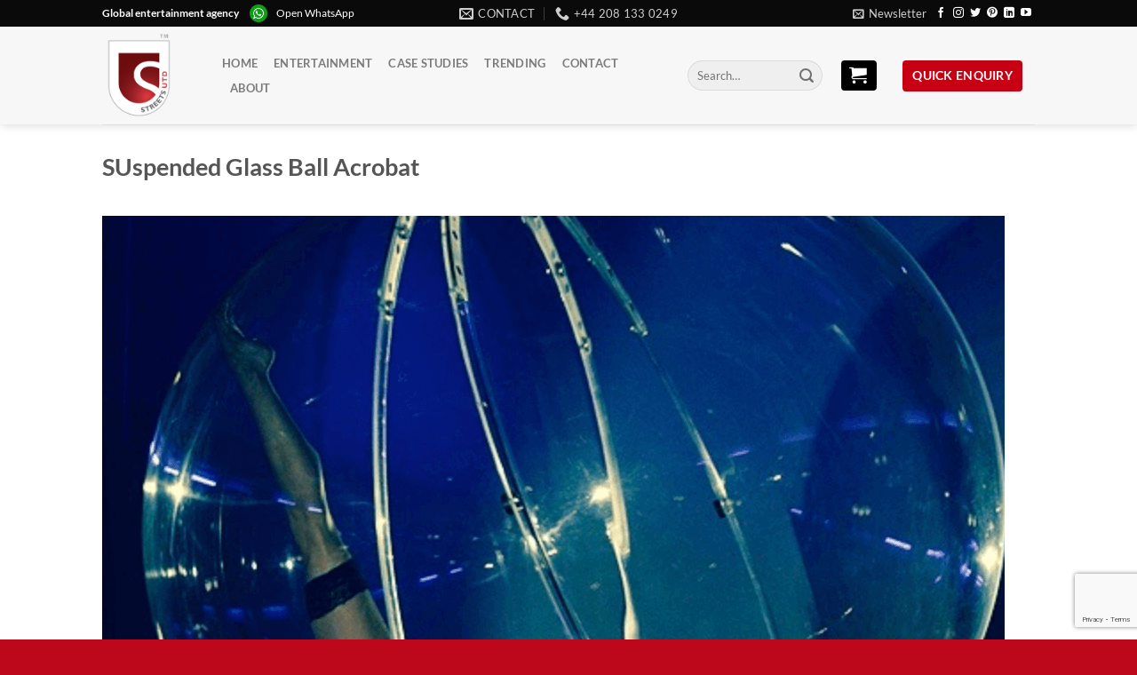

--- FILE ---
content_type: text/html; charset=utf-8
request_url: https://www.google.com/recaptcha/api2/anchor?ar=1&k=6LcB0bcUAAAAAKwkhof6DM_os-YANNdAHWC0OLYn&co=aHR0cHM6Ly9zdHJlZXRzLXVuaXRlZC5jb206NDQz&hl=en&v=PoyoqOPhxBO7pBk68S4YbpHZ&size=invisible&anchor-ms=20000&execute-ms=30000&cb=jha7a31rfsa9
body_size: 48826
content:
<!DOCTYPE HTML><html dir="ltr" lang="en"><head><meta http-equiv="Content-Type" content="text/html; charset=UTF-8">
<meta http-equiv="X-UA-Compatible" content="IE=edge">
<title>reCAPTCHA</title>
<style type="text/css">
/* cyrillic-ext */
@font-face {
  font-family: 'Roboto';
  font-style: normal;
  font-weight: 400;
  font-stretch: 100%;
  src: url(//fonts.gstatic.com/s/roboto/v48/KFO7CnqEu92Fr1ME7kSn66aGLdTylUAMa3GUBHMdazTgWw.woff2) format('woff2');
  unicode-range: U+0460-052F, U+1C80-1C8A, U+20B4, U+2DE0-2DFF, U+A640-A69F, U+FE2E-FE2F;
}
/* cyrillic */
@font-face {
  font-family: 'Roboto';
  font-style: normal;
  font-weight: 400;
  font-stretch: 100%;
  src: url(//fonts.gstatic.com/s/roboto/v48/KFO7CnqEu92Fr1ME7kSn66aGLdTylUAMa3iUBHMdazTgWw.woff2) format('woff2');
  unicode-range: U+0301, U+0400-045F, U+0490-0491, U+04B0-04B1, U+2116;
}
/* greek-ext */
@font-face {
  font-family: 'Roboto';
  font-style: normal;
  font-weight: 400;
  font-stretch: 100%;
  src: url(//fonts.gstatic.com/s/roboto/v48/KFO7CnqEu92Fr1ME7kSn66aGLdTylUAMa3CUBHMdazTgWw.woff2) format('woff2');
  unicode-range: U+1F00-1FFF;
}
/* greek */
@font-face {
  font-family: 'Roboto';
  font-style: normal;
  font-weight: 400;
  font-stretch: 100%;
  src: url(//fonts.gstatic.com/s/roboto/v48/KFO7CnqEu92Fr1ME7kSn66aGLdTylUAMa3-UBHMdazTgWw.woff2) format('woff2');
  unicode-range: U+0370-0377, U+037A-037F, U+0384-038A, U+038C, U+038E-03A1, U+03A3-03FF;
}
/* math */
@font-face {
  font-family: 'Roboto';
  font-style: normal;
  font-weight: 400;
  font-stretch: 100%;
  src: url(//fonts.gstatic.com/s/roboto/v48/KFO7CnqEu92Fr1ME7kSn66aGLdTylUAMawCUBHMdazTgWw.woff2) format('woff2');
  unicode-range: U+0302-0303, U+0305, U+0307-0308, U+0310, U+0312, U+0315, U+031A, U+0326-0327, U+032C, U+032F-0330, U+0332-0333, U+0338, U+033A, U+0346, U+034D, U+0391-03A1, U+03A3-03A9, U+03B1-03C9, U+03D1, U+03D5-03D6, U+03F0-03F1, U+03F4-03F5, U+2016-2017, U+2034-2038, U+203C, U+2040, U+2043, U+2047, U+2050, U+2057, U+205F, U+2070-2071, U+2074-208E, U+2090-209C, U+20D0-20DC, U+20E1, U+20E5-20EF, U+2100-2112, U+2114-2115, U+2117-2121, U+2123-214F, U+2190, U+2192, U+2194-21AE, U+21B0-21E5, U+21F1-21F2, U+21F4-2211, U+2213-2214, U+2216-22FF, U+2308-230B, U+2310, U+2319, U+231C-2321, U+2336-237A, U+237C, U+2395, U+239B-23B7, U+23D0, U+23DC-23E1, U+2474-2475, U+25AF, U+25B3, U+25B7, U+25BD, U+25C1, U+25CA, U+25CC, U+25FB, U+266D-266F, U+27C0-27FF, U+2900-2AFF, U+2B0E-2B11, U+2B30-2B4C, U+2BFE, U+3030, U+FF5B, U+FF5D, U+1D400-1D7FF, U+1EE00-1EEFF;
}
/* symbols */
@font-face {
  font-family: 'Roboto';
  font-style: normal;
  font-weight: 400;
  font-stretch: 100%;
  src: url(//fonts.gstatic.com/s/roboto/v48/KFO7CnqEu92Fr1ME7kSn66aGLdTylUAMaxKUBHMdazTgWw.woff2) format('woff2');
  unicode-range: U+0001-000C, U+000E-001F, U+007F-009F, U+20DD-20E0, U+20E2-20E4, U+2150-218F, U+2190, U+2192, U+2194-2199, U+21AF, U+21E6-21F0, U+21F3, U+2218-2219, U+2299, U+22C4-22C6, U+2300-243F, U+2440-244A, U+2460-24FF, U+25A0-27BF, U+2800-28FF, U+2921-2922, U+2981, U+29BF, U+29EB, U+2B00-2BFF, U+4DC0-4DFF, U+FFF9-FFFB, U+10140-1018E, U+10190-1019C, U+101A0, U+101D0-101FD, U+102E0-102FB, U+10E60-10E7E, U+1D2C0-1D2D3, U+1D2E0-1D37F, U+1F000-1F0FF, U+1F100-1F1AD, U+1F1E6-1F1FF, U+1F30D-1F30F, U+1F315, U+1F31C, U+1F31E, U+1F320-1F32C, U+1F336, U+1F378, U+1F37D, U+1F382, U+1F393-1F39F, U+1F3A7-1F3A8, U+1F3AC-1F3AF, U+1F3C2, U+1F3C4-1F3C6, U+1F3CA-1F3CE, U+1F3D4-1F3E0, U+1F3ED, U+1F3F1-1F3F3, U+1F3F5-1F3F7, U+1F408, U+1F415, U+1F41F, U+1F426, U+1F43F, U+1F441-1F442, U+1F444, U+1F446-1F449, U+1F44C-1F44E, U+1F453, U+1F46A, U+1F47D, U+1F4A3, U+1F4B0, U+1F4B3, U+1F4B9, U+1F4BB, U+1F4BF, U+1F4C8-1F4CB, U+1F4D6, U+1F4DA, U+1F4DF, U+1F4E3-1F4E6, U+1F4EA-1F4ED, U+1F4F7, U+1F4F9-1F4FB, U+1F4FD-1F4FE, U+1F503, U+1F507-1F50B, U+1F50D, U+1F512-1F513, U+1F53E-1F54A, U+1F54F-1F5FA, U+1F610, U+1F650-1F67F, U+1F687, U+1F68D, U+1F691, U+1F694, U+1F698, U+1F6AD, U+1F6B2, U+1F6B9-1F6BA, U+1F6BC, U+1F6C6-1F6CF, U+1F6D3-1F6D7, U+1F6E0-1F6EA, U+1F6F0-1F6F3, U+1F6F7-1F6FC, U+1F700-1F7FF, U+1F800-1F80B, U+1F810-1F847, U+1F850-1F859, U+1F860-1F887, U+1F890-1F8AD, U+1F8B0-1F8BB, U+1F8C0-1F8C1, U+1F900-1F90B, U+1F93B, U+1F946, U+1F984, U+1F996, U+1F9E9, U+1FA00-1FA6F, U+1FA70-1FA7C, U+1FA80-1FA89, U+1FA8F-1FAC6, U+1FACE-1FADC, U+1FADF-1FAE9, U+1FAF0-1FAF8, U+1FB00-1FBFF;
}
/* vietnamese */
@font-face {
  font-family: 'Roboto';
  font-style: normal;
  font-weight: 400;
  font-stretch: 100%;
  src: url(//fonts.gstatic.com/s/roboto/v48/KFO7CnqEu92Fr1ME7kSn66aGLdTylUAMa3OUBHMdazTgWw.woff2) format('woff2');
  unicode-range: U+0102-0103, U+0110-0111, U+0128-0129, U+0168-0169, U+01A0-01A1, U+01AF-01B0, U+0300-0301, U+0303-0304, U+0308-0309, U+0323, U+0329, U+1EA0-1EF9, U+20AB;
}
/* latin-ext */
@font-face {
  font-family: 'Roboto';
  font-style: normal;
  font-weight: 400;
  font-stretch: 100%;
  src: url(//fonts.gstatic.com/s/roboto/v48/KFO7CnqEu92Fr1ME7kSn66aGLdTylUAMa3KUBHMdazTgWw.woff2) format('woff2');
  unicode-range: U+0100-02BA, U+02BD-02C5, U+02C7-02CC, U+02CE-02D7, U+02DD-02FF, U+0304, U+0308, U+0329, U+1D00-1DBF, U+1E00-1E9F, U+1EF2-1EFF, U+2020, U+20A0-20AB, U+20AD-20C0, U+2113, U+2C60-2C7F, U+A720-A7FF;
}
/* latin */
@font-face {
  font-family: 'Roboto';
  font-style: normal;
  font-weight: 400;
  font-stretch: 100%;
  src: url(//fonts.gstatic.com/s/roboto/v48/KFO7CnqEu92Fr1ME7kSn66aGLdTylUAMa3yUBHMdazQ.woff2) format('woff2');
  unicode-range: U+0000-00FF, U+0131, U+0152-0153, U+02BB-02BC, U+02C6, U+02DA, U+02DC, U+0304, U+0308, U+0329, U+2000-206F, U+20AC, U+2122, U+2191, U+2193, U+2212, U+2215, U+FEFF, U+FFFD;
}
/* cyrillic-ext */
@font-face {
  font-family: 'Roboto';
  font-style: normal;
  font-weight: 500;
  font-stretch: 100%;
  src: url(//fonts.gstatic.com/s/roboto/v48/KFO7CnqEu92Fr1ME7kSn66aGLdTylUAMa3GUBHMdazTgWw.woff2) format('woff2');
  unicode-range: U+0460-052F, U+1C80-1C8A, U+20B4, U+2DE0-2DFF, U+A640-A69F, U+FE2E-FE2F;
}
/* cyrillic */
@font-face {
  font-family: 'Roboto';
  font-style: normal;
  font-weight: 500;
  font-stretch: 100%;
  src: url(//fonts.gstatic.com/s/roboto/v48/KFO7CnqEu92Fr1ME7kSn66aGLdTylUAMa3iUBHMdazTgWw.woff2) format('woff2');
  unicode-range: U+0301, U+0400-045F, U+0490-0491, U+04B0-04B1, U+2116;
}
/* greek-ext */
@font-face {
  font-family: 'Roboto';
  font-style: normal;
  font-weight: 500;
  font-stretch: 100%;
  src: url(//fonts.gstatic.com/s/roboto/v48/KFO7CnqEu92Fr1ME7kSn66aGLdTylUAMa3CUBHMdazTgWw.woff2) format('woff2');
  unicode-range: U+1F00-1FFF;
}
/* greek */
@font-face {
  font-family: 'Roboto';
  font-style: normal;
  font-weight: 500;
  font-stretch: 100%;
  src: url(//fonts.gstatic.com/s/roboto/v48/KFO7CnqEu92Fr1ME7kSn66aGLdTylUAMa3-UBHMdazTgWw.woff2) format('woff2');
  unicode-range: U+0370-0377, U+037A-037F, U+0384-038A, U+038C, U+038E-03A1, U+03A3-03FF;
}
/* math */
@font-face {
  font-family: 'Roboto';
  font-style: normal;
  font-weight: 500;
  font-stretch: 100%;
  src: url(//fonts.gstatic.com/s/roboto/v48/KFO7CnqEu92Fr1ME7kSn66aGLdTylUAMawCUBHMdazTgWw.woff2) format('woff2');
  unicode-range: U+0302-0303, U+0305, U+0307-0308, U+0310, U+0312, U+0315, U+031A, U+0326-0327, U+032C, U+032F-0330, U+0332-0333, U+0338, U+033A, U+0346, U+034D, U+0391-03A1, U+03A3-03A9, U+03B1-03C9, U+03D1, U+03D5-03D6, U+03F0-03F1, U+03F4-03F5, U+2016-2017, U+2034-2038, U+203C, U+2040, U+2043, U+2047, U+2050, U+2057, U+205F, U+2070-2071, U+2074-208E, U+2090-209C, U+20D0-20DC, U+20E1, U+20E5-20EF, U+2100-2112, U+2114-2115, U+2117-2121, U+2123-214F, U+2190, U+2192, U+2194-21AE, U+21B0-21E5, U+21F1-21F2, U+21F4-2211, U+2213-2214, U+2216-22FF, U+2308-230B, U+2310, U+2319, U+231C-2321, U+2336-237A, U+237C, U+2395, U+239B-23B7, U+23D0, U+23DC-23E1, U+2474-2475, U+25AF, U+25B3, U+25B7, U+25BD, U+25C1, U+25CA, U+25CC, U+25FB, U+266D-266F, U+27C0-27FF, U+2900-2AFF, U+2B0E-2B11, U+2B30-2B4C, U+2BFE, U+3030, U+FF5B, U+FF5D, U+1D400-1D7FF, U+1EE00-1EEFF;
}
/* symbols */
@font-face {
  font-family: 'Roboto';
  font-style: normal;
  font-weight: 500;
  font-stretch: 100%;
  src: url(//fonts.gstatic.com/s/roboto/v48/KFO7CnqEu92Fr1ME7kSn66aGLdTylUAMaxKUBHMdazTgWw.woff2) format('woff2');
  unicode-range: U+0001-000C, U+000E-001F, U+007F-009F, U+20DD-20E0, U+20E2-20E4, U+2150-218F, U+2190, U+2192, U+2194-2199, U+21AF, U+21E6-21F0, U+21F3, U+2218-2219, U+2299, U+22C4-22C6, U+2300-243F, U+2440-244A, U+2460-24FF, U+25A0-27BF, U+2800-28FF, U+2921-2922, U+2981, U+29BF, U+29EB, U+2B00-2BFF, U+4DC0-4DFF, U+FFF9-FFFB, U+10140-1018E, U+10190-1019C, U+101A0, U+101D0-101FD, U+102E0-102FB, U+10E60-10E7E, U+1D2C0-1D2D3, U+1D2E0-1D37F, U+1F000-1F0FF, U+1F100-1F1AD, U+1F1E6-1F1FF, U+1F30D-1F30F, U+1F315, U+1F31C, U+1F31E, U+1F320-1F32C, U+1F336, U+1F378, U+1F37D, U+1F382, U+1F393-1F39F, U+1F3A7-1F3A8, U+1F3AC-1F3AF, U+1F3C2, U+1F3C4-1F3C6, U+1F3CA-1F3CE, U+1F3D4-1F3E0, U+1F3ED, U+1F3F1-1F3F3, U+1F3F5-1F3F7, U+1F408, U+1F415, U+1F41F, U+1F426, U+1F43F, U+1F441-1F442, U+1F444, U+1F446-1F449, U+1F44C-1F44E, U+1F453, U+1F46A, U+1F47D, U+1F4A3, U+1F4B0, U+1F4B3, U+1F4B9, U+1F4BB, U+1F4BF, U+1F4C8-1F4CB, U+1F4D6, U+1F4DA, U+1F4DF, U+1F4E3-1F4E6, U+1F4EA-1F4ED, U+1F4F7, U+1F4F9-1F4FB, U+1F4FD-1F4FE, U+1F503, U+1F507-1F50B, U+1F50D, U+1F512-1F513, U+1F53E-1F54A, U+1F54F-1F5FA, U+1F610, U+1F650-1F67F, U+1F687, U+1F68D, U+1F691, U+1F694, U+1F698, U+1F6AD, U+1F6B2, U+1F6B9-1F6BA, U+1F6BC, U+1F6C6-1F6CF, U+1F6D3-1F6D7, U+1F6E0-1F6EA, U+1F6F0-1F6F3, U+1F6F7-1F6FC, U+1F700-1F7FF, U+1F800-1F80B, U+1F810-1F847, U+1F850-1F859, U+1F860-1F887, U+1F890-1F8AD, U+1F8B0-1F8BB, U+1F8C0-1F8C1, U+1F900-1F90B, U+1F93B, U+1F946, U+1F984, U+1F996, U+1F9E9, U+1FA00-1FA6F, U+1FA70-1FA7C, U+1FA80-1FA89, U+1FA8F-1FAC6, U+1FACE-1FADC, U+1FADF-1FAE9, U+1FAF0-1FAF8, U+1FB00-1FBFF;
}
/* vietnamese */
@font-face {
  font-family: 'Roboto';
  font-style: normal;
  font-weight: 500;
  font-stretch: 100%;
  src: url(//fonts.gstatic.com/s/roboto/v48/KFO7CnqEu92Fr1ME7kSn66aGLdTylUAMa3OUBHMdazTgWw.woff2) format('woff2');
  unicode-range: U+0102-0103, U+0110-0111, U+0128-0129, U+0168-0169, U+01A0-01A1, U+01AF-01B0, U+0300-0301, U+0303-0304, U+0308-0309, U+0323, U+0329, U+1EA0-1EF9, U+20AB;
}
/* latin-ext */
@font-face {
  font-family: 'Roboto';
  font-style: normal;
  font-weight: 500;
  font-stretch: 100%;
  src: url(//fonts.gstatic.com/s/roboto/v48/KFO7CnqEu92Fr1ME7kSn66aGLdTylUAMa3KUBHMdazTgWw.woff2) format('woff2');
  unicode-range: U+0100-02BA, U+02BD-02C5, U+02C7-02CC, U+02CE-02D7, U+02DD-02FF, U+0304, U+0308, U+0329, U+1D00-1DBF, U+1E00-1E9F, U+1EF2-1EFF, U+2020, U+20A0-20AB, U+20AD-20C0, U+2113, U+2C60-2C7F, U+A720-A7FF;
}
/* latin */
@font-face {
  font-family: 'Roboto';
  font-style: normal;
  font-weight: 500;
  font-stretch: 100%;
  src: url(//fonts.gstatic.com/s/roboto/v48/KFO7CnqEu92Fr1ME7kSn66aGLdTylUAMa3yUBHMdazQ.woff2) format('woff2');
  unicode-range: U+0000-00FF, U+0131, U+0152-0153, U+02BB-02BC, U+02C6, U+02DA, U+02DC, U+0304, U+0308, U+0329, U+2000-206F, U+20AC, U+2122, U+2191, U+2193, U+2212, U+2215, U+FEFF, U+FFFD;
}
/* cyrillic-ext */
@font-face {
  font-family: 'Roboto';
  font-style: normal;
  font-weight: 900;
  font-stretch: 100%;
  src: url(//fonts.gstatic.com/s/roboto/v48/KFO7CnqEu92Fr1ME7kSn66aGLdTylUAMa3GUBHMdazTgWw.woff2) format('woff2');
  unicode-range: U+0460-052F, U+1C80-1C8A, U+20B4, U+2DE0-2DFF, U+A640-A69F, U+FE2E-FE2F;
}
/* cyrillic */
@font-face {
  font-family: 'Roboto';
  font-style: normal;
  font-weight: 900;
  font-stretch: 100%;
  src: url(//fonts.gstatic.com/s/roboto/v48/KFO7CnqEu92Fr1ME7kSn66aGLdTylUAMa3iUBHMdazTgWw.woff2) format('woff2');
  unicode-range: U+0301, U+0400-045F, U+0490-0491, U+04B0-04B1, U+2116;
}
/* greek-ext */
@font-face {
  font-family: 'Roboto';
  font-style: normal;
  font-weight: 900;
  font-stretch: 100%;
  src: url(//fonts.gstatic.com/s/roboto/v48/KFO7CnqEu92Fr1ME7kSn66aGLdTylUAMa3CUBHMdazTgWw.woff2) format('woff2');
  unicode-range: U+1F00-1FFF;
}
/* greek */
@font-face {
  font-family: 'Roboto';
  font-style: normal;
  font-weight: 900;
  font-stretch: 100%;
  src: url(//fonts.gstatic.com/s/roboto/v48/KFO7CnqEu92Fr1ME7kSn66aGLdTylUAMa3-UBHMdazTgWw.woff2) format('woff2');
  unicode-range: U+0370-0377, U+037A-037F, U+0384-038A, U+038C, U+038E-03A1, U+03A3-03FF;
}
/* math */
@font-face {
  font-family: 'Roboto';
  font-style: normal;
  font-weight: 900;
  font-stretch: 100%;
  src: url(//fonts.gstatic.com/s/roboto/v48/KFO7CnqEu92Fr1ME7kSn66aGLdTylUAMawCUBHMdazTgWw.woff2) format('woff2');
  unicode-range: U+0302-0303, U+0305, U+0307-0308, U+0310, U+0312, U+0315, U+031A, U+0326-0327, U+032C, U+032F-0330, U+0332-0333, U+0338, U+033A, U+0346, U+034D, U+0391-03A1, U+03A3-03A9, U+03B1-03C9, U+03D1, U+03D5-03D6, U+03F0-03F1, U+03F4-03F5, U+2016-2017, U+2034-2038, U+203C, U+2040, U+2043, U+2047, U+2050, U+2057, U+205F, U+2070-2071, U+2074-208E, U+2090-209C, U+20D0-20DC, U+20E1, U+20E5-20EF, U+2100-2112, U+2114-2115, U+2117-2121, U+2123-214F, U+2190, U+2192, U+2194-21AE, U+21B0-21E5, U+21F1-21F2, U+21F4-2211, U+2213-2214, U+2216-22FF, U+2308-230B, U+2310, U+2319, U+231C-2321, U+2336-237A, U+237C, U+2395, U+239B-23B7, U+23D0, U+23DC-23E1, U+2474-2475, U+25AF, U+25B3, U+25B7, U+25BD, U+25C1, U+25CA, U+25CC, U+25FB, U+266D-266F, U+27C0-27FF, U+2900-2AFF, U+2B0E-2B11, U+2B30-2B4C, U+2BFE, U+3030, U+FF5B, U+FF5D, U+1D400-1D7FF, U+1EE00-1EEFF;
}
/* symbols */
@font-face {
  font-family: 'Roboto';
  font-style: normal;
  font-weight: 900;
  font-stretch: 100%;
  src: url(//fonts.gstatic.com/s/roboto/v48/KFO7CnqEu92Fr1ME7kSn66aGLdTylUAMaxKUBHMdazTgWw.woff2) format('woff2');
  unicode-range: U+0001-000C, U+000E-001F, U+007F-009F, U+20DD-20E0, U+20E2-20E4, U+2150-218F, U+2190, U+2192, U+2194-2199, U+21AF, U+21E6-21F0, U+21F3, U+2218-2219, U+2299, U+22C4-22C6, U+2300-243F, U+2440-244A, U+2460-24FF, U+25A0-27BF, U+2800-28FF, U+2921-2922, U+2981, U+29BF, U+29EB, U+2B00-2BFF, U+4DC0-4DFF, U+FFF9-FFFB, U+10140-1018E, U+10190-1019C, U+101A0, U+101D0-101FD, U+102E0-102FB, U+10E60-10E7E, U+1D2C0-1D2D3, U+1D2E0-1D37F, U+1F000-1F0FF, U+1F100-1F1AD, U+1F1E6-1F1FF, U+1F30D-1F30F, U+1F315, U+1F31C, U+1F31E, U+1F320-1F32C, U+1F336, U+1F378, U+1F37D, U+1F382, U+1F393-1F39F, U+1F3A7-1F3A8, U+1F3AC-1F3AF, U+1F3C2, U+1F3C4-1F3C6, U+1F3CA-1F3CE, U+1F3D4-1F3E0, U+1F3ED, U+1F3F1-1F3F3, U+1F3F5-1F3F7, U+1F408, U+1F415, U+1F41F, U+1F426, U+1F43F, U+1F441-1F442, U+1F444, U+1F446-1F449, U+1F44C-1F44E, U+1F453, U+1F46A, U+1F47D, U+1F4A3, U+1F4B0, U+1F4B3, U+1F4B9, U+1F4BB, U+1F4BF, U+1F4C8-1F4CB, U+1F4D6, U+1F4DA, U+1F4DF, U+1F4E3-1F4E6, U+1F4EA-1F4ED, U+1F4F7, U+1F4F9-1F4FB, U+1F4FD-1F4FE, U+1F503, U+1F507-1F50B, U+1F50D, U+1F512-1F513, U+1F53E-1F54A, U+1F54F-1F5FA, U+1F610, U+1F650-1F67F, U+1F687, U+1F68D, U+1F691, U+1F694, U+1F698, U+1F6AD, U+1F6B2, U+1F6B9-1F6BA, U+1F6BC, U+1F6C6-1F6CF, U+1F6D3-1F6D7, U+1F6E0-1F6EA, U+1F6F0-1F6F3, U+1F6F7-1F6FC, U+1F700-1F7FF, U+1F800-1F80B, U+1F810-1F847, U+1F850-1F859, U+1F860-1F887, U+1F890-1F8AD, U+1F8B0-1F8BB, U+1F8C0-1F8C1, U+1F900-1F90B, U+1F93B, U+1F946, U+1F984, U+1F996, U+1F9E9, U+1FA00-1FA6F, U+1FA70-1FA7C, U+1FA80-1FA89, U+1FA8F-1FAC6, U+1FACE-1FADC, U+1FADF-1FAE9, U+1FAF0-1FAF8, U+1FB00-1FBFF;
}
/* vietnamese */
@font-face {
  font-family: 'Roboto';
  font-style: normal;
  font-weight: 900;
  font-stretch: 100%;
  src: url(//fonts.gstatic.com/s/roboto/v48/KFO7CnqEu92Fr1ME7kSn66aGLdTylUAMa3OUBHMdazTgWw.woff2) format('woff2');
  unicode-range: U+0102-0103, U+0110-0111, U+0128-0129, U+0168-0169, U+01A0-01A1, U+01AF-01B0, U+0300-0301, U+0303-0304, U+0308-0309, U+0323, U+0329, U+1EA0-1EF9, U+20AB;
}
/* latin-ext */
@font-face {
  font-family: 'Roboto';
  font-style: normal;
  font-weight: 900;
  font-stretch: 100%;
  src: url(//fonts.gstatic.com/s/roboto/v48/KFO7CnqEu92Fr1ME7kSn66aGLdTylUAMa3KUBHMdazTgWw.woff2) format('woff2');
  unicode-range: U+0100-02BA, U+02BD-02C5, U+02C7-02CC, U+02CE-02D7, U+02DD-02FF, U+0304, U+0308, U+0329, U+1D00-1DBF, U+1E00-1E9F, U+1EF2-1EFF, U+2020, U+20A0-20AB, U+20AD-20C0, U+2113, U+2C60-2C7F, U+A720-A7FF;
}
/* latin */
@font-face {
  font-family: 'Roboto';
  font-style: normal;
  font-weight: 900;
  font-stretch: 100%;
  src: url(//fonts.gstatic.com/s/roboto/v48/KFO7CnqEu92Fr1ME7kSn66aGLdTylUAMa3yUBHMdazQ.woff2) format('woff2');
  unicode-range: U+0000-00FF, U+0131, U+0152-0153, U+02BB-02BC, U+02C6, U+02DA, U+02DC, U+0304, U+0308, U+0329, U+2000-206F, U+20AC, U+2122, U+2191, U+2193, U+2212, U+2215, U+FEFF, U+FFFD;
}

</style>
<link rel="stylesheet" type="text/css" href="https://www.gstatic.com/recaptcha/releases/PoyoqOPhxBO7pBk68S4YbpHZ/styles__ltr.css">
<script nonce="sH--jJZ8g3AQTVflaJmFCw" type="text/javascript">window['__recaptcha_api'] = 'https://www.google.com/recaptcha/api2/';</script>
<script type="text/javascript" src="https://www.gstatic.com/recaptcha/releases/PoyoqOPhxBO7pBk68S4YbpHZ/recaptcha__en.js" nonce="sH--jJZ8g3AQTVflaJmFCw">
      
    </script></head>
<body><div id="rc-anchor-alert" class="rc-anchor-alert"></div>
<input type="hidden" id="recaptcha-token" value="[base64]">
<script type="text/javascript" nonce="sH--jJZ8g3AQTVflaJmFCw">
      recaptcha.anchor.Main.init("[\x22ainput\x22,[\x22bgdata\x22,\x22\x22,\[base64]/[base64]/MjU1Ong/[base64]/[base64]/[base64]/[base64]/[base64]/[base64]/[base64]/[base64]/[base64]/[base64]/[base64]/[base64]/[base64]/[base64]/[base64]\\u003d\x22,\[base64]\\u003d\\u003d\x22,\x22ZmpJKMKgNMK4wosAOMOwPsOUIMONw4TDhUzCmHzDg8K4wqrClsKxwolibMOHwqTDjVclKCnCiykAw6U5woAMwpjCgnXCm8OHw43Dt1NLwqrCg8O3PS/CtsONw4xUwrjCgCt4w69TwowPw4RVw4/DjsOLesO2wqwLwolHFcKFEcOGWCTCh2bDjsOMcsK4fsKWwrtNw71ML8O7w7ctwq5Mw5wLOMKAw7/Ch8O8R1sjw5UOwqzDiMOOI8Obw4HCqcKQwpdJwpvDlMK2w6fDv8OsGCs0wrV/w6wQGB5gw7JcKsOtLMOVwopZwodawr3CjMKkwr8sDcKuwqHCvsK3L1rDvcKVXi9Aw61BPk/CtsOwFcOxwpLDu8K6w6rDpAw2w4vCh8KjwrYbw4DCoSbCi8OhwpTCnsKTwqIQBTXCsVRsesOTTsKueMKEBMOqTsOOw55eADTDqMKyfMOlTDVnMcKBw7gbw67Cm8KuwrcPw63DrcOrw4/DllN8dShURDhxHz7Dv8O5w4TCvcOQUDJUPgnCkMKWLlBNw65rRHxIw4InTT9pBMKZw6/[base64]/Dll9Fw6lnfhXDisKDDsO2w5nDmiVvaDV2SMKQZsK6CBHCrcOPJsKxw5RPfcKtwo5fR8KPwp4BV2PDvcO2w6bCh8O/w7QTeRtEwqTDrE46bVbCpy0swq9rwrDDr2RkwqMRJTlUw4oAworDlcKyw6fDnSBIwqo4GcK0w6s7FsKKwoTCu8KiQ8Kyw6Ahc2MKw6DDg8OTax7DpsKsw55Yw4HDpkIYwpZhccKtwqHCgcK7KcKjCi/[base64]/Cpj1lHmHCrcOqPMOzw4VcwqAAeMOswqHDqcK2WwPCuSdfw4nDrTnDu2EwwqRlw5LCi18TVxo2w6TDs1tBwqfDisK6w5I8wr0Fw4DCksKccCQCJhbDi014RsOXBsOsc1rCocO/XFpAw53DgMOfw4rCnGfDlcKhX0AcwrZRwoPCrGnDosOiw5PCrMK9wqbDrsK+wptyZcKnKGZvwqMxTnRcw4Akwr7CncOUw7NjAsKMbsOTM8KIDUfCg0nDjxMrw6LCqMOjUQxnd0zDuAUBCUDClsKrb0nDtgzDs0/ClEwew45EehnChMOpHsKow7zCmMKtw7fCqUkNBMKmXQ/Dr8Kbwq7Cti/CiwPCvsOKU8OxfcKrw4J3worCmjE9PVh3w5tVwqR0f2dbRXRSw6Axw5F0w73DlWQ4ByHCpcO3w45fw7o0w47CtcOpwp7DqsKcbcOhKD9Iw5F2wpoUw4Mlw6IBwqvDsRzCo1jDhMOWw7RNHnRSwp/[base64]/[base64]/DojvCsQDDtMOjwqsQwpBQw5XDmsODw5zDl0F0w69NJ8K1wpzCicKuwo3CiUlnScKBXsKsw6ISOifDq8OawoxVM8KiV8KtFmDDhMKpw4ptFlJpUSnCmgHDhcK3NDLDt1syw67CpDzDixnDlcOqFFzDrD3Cq8OmTRIvwqAnw4QtV8OIZ3llw4bCoF/CsMKcMhXCvHHCuB50wpzDo2zCocOXwqvCrRxBYsKGe8KCw5lSYMKzw5UNVcK8wqHCtC9uRhsRPknDjSptwqIOR3c0TDURw78JwpnDizFhA8OAQiXDowjCumTDhMKgRcKUw6JyezAowqs9Y38DUcOEbWUDwoLDiwVHwopBYsKlFx0CIcODw5/DjMOowq/DrMO4QMOtwr0Aa8Kaw5fDlcONwprDs1YnYTbDlmUawpnCvkPDpxw4wrAWHMOZwq/DnsKRw4HCo8OCK1fDpBoTw4/Dn8OBMcOFw5kdw5DDgWvDvg3DqHXCt3defsOcbAXDrxBDw7/[base64]/CpmPDmE/DsMOgW0/CocKRbT3DnmnDml99IcOPwrTCpl3DpxQdL0bDiEnDkcKMwpUVL2QrVMOvcMKIwqPCuMOkYyLDpxnDlcOOOsOew5TDsMKpZXbDtVvDhh1cwq7CqcOaNsObURdeWU7CvMKqOsO7J8K7AXHCtcK1KMKiXDLDtC/CtcOcHcK9wqBIwo3CkMOww6HDrQ0cEnTDsjc0wrPCssO8cMK4wpfDjjPCu8KawpfDqMKnJnTCkMOJPxpjw5YsJn/CvMOQwr7DlsOsKkFdwrwgwofDi1oNw5seKGzCsw5fw67Dm1fDkj/[base64]/[base64]/VcOLJcO9w6wFRcOswqMAH3EWwq4jHmLCl8Orw5pHVi3DmXVVFRXDpmwWL8Oaw53DpCITw73DtMK3w5wAMMKGw4PDl8OMHsKvwqTCghzCjAt8W8OPwoYPw5wAMsKjwopMacKuw57DhypyI2vDsgwTFHwyw7zDvE/CvsKXw6jDg1hrJMKpWwjCrmzDtAfCkiLDig/CksKAw4fDkBdhwocbPcOKwrjCoXfCnMOTfMOEwr7DoiQnN3rDjcODwpDDvGkIFnbDncKWX8Kcw6ptwqzDiMKGcX/CtWjDmifChcKtw6HDsFhPQcKXF8OuAcKdwr9UwpzDminDoMOrw7Y7BsKqa8KEbsKQecKBw6pFwr5rwr9tYsOxwqLDicKfw6ZQwrbDosONw6lLw44twrwpw5TDilNRw6Ufw6TDs8KzwpDCtCzCsEvCiibDpjfDtMOkwobDusKLwrkEDXI8D2J/TWjCoyzDvMO4w4/Dj8KeZ8KPw51pDxfCu2cOTwHDq1FgSMOVL8KBDivCjlzDigjCvi/DmETCgsOJGiVCw6PDssOZGU3Ck8KVdcOrwpt3wpDDtsOIw47CjsOIw5TCssOgPMKKC2LDrMKTEH0Lw4jCnCDCgMOnVcK+w7Vfw5PCicKXw7x/[base64]/Djw3DmXI1TMOTwq/CjjnDqAQQwq7DkcO8w6/CssKaHlvCnsKMwpkgw5rClMOaw5rDslnDqcKZwq3DvTnCicKuw5/Dm3nDmcKrThnCpMKYwq3DgGPDhk/DqVtww4t5OMOoXMOVwo7Clx/ChcOJw7ZVbsK4wrDCmcOKTjcXwoTCiWjDssKiw7tsw7U+YsKrPMKFXcOXQyhAwqpGCsKHwo/[base64]/CucKgTMO6SsOcwpjClcOgTjkIDUzDnsO9JMO0wq8tCsKGHWDDksOULcKkCDbDhEjCscOAw7LCtlPCl8OqLcOKw77Crx4hExnCmwUEwrXDuMKrS8OOUcKXNMK8w4bDimTChcOww73CqMO3FWN5w4HCr8OnwofCvhgmZcOUw4/[base64]/DjcOKwpIBwqnDumDCjTxsbBdiET0zOMOWUFfDnDrCrMOswqfDgcOxw4MTw63DtCpQwqJQwprDtMKYZj86A8KJdcOdTMOwwrDDl8OYwrvCjH7DjChGGsOwF8KjasKCNcObw4TDhH8wwp3Cj2xJw5Ayw6Emw4/[base64]/DqMOKRXUyw4rDkT/[base64]/Bj/DgMOgw4zChQF1acOZwoYFw57DhsKDw5TDisKPJsK4wr1FFMOkYMObM8OtDikwwoHChsO6bcK/V0QcHMOqCizDqMOiw5ECaTnDj3LCpzXCtsK/w6bDtwnCjA3CrMOKwoU4w7FawpskwrHCv8KlwozCuD9Awq5dfWjDmMKqwoBwRH0EWFRnTkTDi8KKSiYZBAF+OMORKsOZIMK0b0/[base64]/Dh8OCWcKaLMKXw4MLAEjCtSsZUR1IwoDCuwU3AMKkwpHDmTzDhcKEwrcwK17Ck3HCnMKkwqJsUwdwwq84En/[base64]/DhcOkw4rDgTXChcKUAgXDhCHDohBsacOVw4IFw7Uiw4Y2woRYwpshZ2ZwK3R2WMKhw4nDu8K1RnTCsFbCisOjw79xwr/Ci8K2dRHCpSFefcOGO8OwCC3DtCYGFsOWBxPCnUfDhVIvw4ZGT1HDoQFNw5oRTgPDmGvDg8KQYQjDkFXDpmLDqcKfLwM0LjdmwqJww5MQwqlsQzVxw5/CpMKMw7vDvR4bwr0/wozCgcOhw6okw4XDjsOQcSQ9wrN/URtFwoLCoXJ0UsO/wofCoU1JdUHCt0how5/[base64]/CicK3w4/DhHHCnHDDvsOYw4TChUTCkW3CscOuw6A5w6V7wo9CTTULw5/[base64]/DncO5w5QTAnlpNTzCisKJMMK0QMO2w5VrKXtfwoIZwqjDjW4Ew5HDgMOkAcO9CcOVEMKESWXChExOZ2jDhMKAw61oWMOLw7/Dr8KZRC3CjQLDgcO/UsK6wqgmwozDscOOwoDDmsKacMOew7PCuWQZUsOxwqTCnMOJOnzDk1B7EsOKO3VHw47DicKTeF/DqlY8X8O/wpNwbGddVwfDi8KKw4NwaMOYBCLCnSHDpcKTw61fwq4Ywp/DrXLDg1Yrwp/ChMKpwqhjFsKLF8ONJCnCtMK5JlcLwpdSOkgXHE7DlMO/wo8PUn5iJ8K0wpPChm3DlMKjw5Mmw5FdwqrDlsKXMUczQsOUJxLCphzDksOMw7N5OmDCqsKgSHLCuMOxw50fw6dVwqlYQFXDisOVcMK9VMK4O1Idwq7DsnQlLgnCtQ16JMKOLQhTwoPCksOsBmXDgMKPMsKWw4bCtcOeGsO8wqk2wq7DtcK/[base64]/wpfDr2ocWcKyOcKsHMOYwrfCpWQvTsK5w73CssOROm1Yw57Du8O+wqdbSsOxw6LDrR40bibDrQbDqsKawowdw7jCj8K6w7bDm0XDtF3CmVPDk8KYwpQRw4FmccK9wpdubQsIdsK7BmlUJ8Kowr9Dw4/CphHDs1fDl1XDr8KVwpXChEbDjMO7wr3DknrCssOAw7DCqHtnwpUqw7klw6QkeVAlSsKMw4sLwpLDjcKkwpfDlMK2WRjCpsKZRSkZccK2T8OafMKmw7tYDMKUwr8MEFvDm8K2wrDCv01PwovDsAzDmQHChRhHIERBwofCmnTCvsKvc8Oiw4UDAcKoHcKDwp/CkmlHTy4bWsK7w68vwrh5wqx3w7jDnxHCkcKxw7dow7LCqFkOw70GacOUG1fCvsKXw5PDsVDDg8K9wo3DpBpjwqM6w409wrsow54HFsKDMlfDlhvCl8OSECLCh8KjwpTDuMOFGgFJw77DuBhLGHPDl3nDgGclwphiwq3Dl8OqJShAwpw4a8KGAkrDpnhaVMKNwq/DknXCmMK6wogcAwnCqwFaG2nCt1s+w4DCuXZ0w5PCqcKaQm/CkMOPw7rDrmBIL3ofw6VmMmnCvV4owobDvcO5wozDgjbCksOJd2bCpQ3CgnlvSVoQw69VHMO/LcK0w7HDtzfDm1XDv1dWXlg2w6YCD8Kzw7phw6c+a2tvDcOUdWTCtcOtXX0Aw5bDlUPClRDCnz7DkxlgeE1ew5lGw7zCm07CtE7DmsK7wps7w47CukAXBwhPwo/CpSAlDCA0JzjClcOcw7Yfwq9kw5wsPMONDMKjw5srwqYcb1zDs8Odw55Lw6DCmhkpwoUnNMKVw5vDk8KSOMKkN1vDucKpw7vDmR9LWEAIwpYQN8KTEMKaWxTCgMONw6/DkMO6BsO7cUAmGRd3wrLCtwUww6bDvkPCvlI5w4XCv8Ozw7DDvBnDpMKzJxYjO8Klw6jDgnRPwo/[base64]/[base64]/[base64]/CvSAjSAt4w7jDi0RYw7jDnsK/aMKuTsO9wrLDtsO7NG/DncOmAmUvw7LCs8OwEMKmInHDvsKOZjDCvcK5wrlnw4BGw7XDj8KrcCByDMOIPEPCtks7HsK5Ok7Cr8OYwoR5PW3CrXbCt2TChxHDq3QMw6FCw5fCi1vCvyRtQ8OyX30Mw43CqsKIMHLChBDCvMOPw6Ihw74fw5IqGgvDiibCksOYw5wgwpg9Nkgmw4s/[base64]/CvcOOw47CqsOrQcKGGh4iwqIhw5IxfcKtw7diIQFGw5hxRls6HsOJw6/CscODM8O6wpLDqizDvATCvCzComJKWsKqw7E1woY/w4UCwqJiw7nCpCTDgndZBikSZw3DnMOOYcOMRV7CpMOzw7FsOAw8CMO/wrU4D2ZuwrYkIsKNw5g8WQvCpELDrsK6w4xCFsK1MsO3wozCisK7wqMkScK4VcOpQ8K0w5IyZ8O+RywbEMKLEhPDqMOnw7FtGMOkOnvDrMKFwpvCqcKrwpRoOGwpCAolwpvCs1UVw58zQSbDmwvDhcOWMsO/w7LDlVpAJmXCuXvDlmPDhcOMG8Ouw73CuzXCu3/Co8OnUnRnc8O9PcOkbFk0VhVrwpLDu0wfw7/CkMKowpkgw5DCnsKNw5M3GUoSL8OTw6DDoRVsPcO/WG85DhkWw7wnDsKpwoTDlzBDO0VCS8OOwqkVwpo2wp3CmcO1w5xaSMOHTMO4GSPDi8Osw593d8KOdR5NesKACnTCsAwpw4s8J8OvM8O0wr9+RA1Of8KuNVPDoBdQACjCqVrDriNHU8K+w5nCicKuKxEww5QRwoNkw5dFeDwfwoAwwq7Cmn/[base64]/PhpnDGlpwq7Ck8OPw7xnw4Riw6NtwpFxPVQjfXvCkMKpw6U/[base64]/I3DCgcOew5zCm0XCvsOsdQLDgCjCvMKwN8KRPmPCgcOnAcKOwrhSEV5gP8Kswrhyw7XChDNqwrjCgMK/[base64]/DtyAIfMOEw4vDssK4UcOuwoHDm8Kqw4fCryJWwpFYwqtuw7JXwq3CojVLw5N1WgTDm8OBNxPDrGzDhsO4AsOkw7Bbw6Q4OMOhwoHDncOoJFvCtgpqJyLCiDZkwrwww6LChGs9Jl/CjVobCsKtQCZ+w7FpPAggwrHDoMKkJmFCwqcJwp9uw4d1CcOlX8KEw4HCnsKKw67CjMOuw75Jw57DugNWwqzDvyPCpMKPCBXCjFvDj8OLK8OcKi8fw5ERw4tNAlDCjB1Gw5gTw79/NF4gS8OOWcOgccKbIMOdw6Naw5fCi8K7Dn/[base64]/IQslw4gIOTd4w4wxw4IQDsKJE1UgdX5hBzQpwp3Ck23DiD3Cn8OdwqB7wqUmw6nDj8KJw516d8OOwprDrsOUKwzCu0XCpcKYwoU0wpMuw5sQCX7DtW1Uw7oLRxjCrcOSRsO6Qn/CgmAtHsOfwpMiQ00pMcOkwpnCsgsww5nDkcKnw5/DoMONQBwHa8OPwpLDo8KEAzjChcOuwrLCvx/CpsOxwrfCu8Kswq9pLzDCo8KrUMO4TA/Ck8KiwprCgikUwrHDsX4bwrbCsz44wr3CvsKIwoQrw5gXwpLClMKmXMK8w4DDhyFBwowRwp90wp/[base64]/[base64]/[base64]/Cn8OVwoJ6B0DCggLCvQoiw6vDrzkAwpHDnU9Hwq/Ci0VKwpXCmgcLw7ECw7cqw7odwox/[base64]/CqjTDucOzw55zAMOeB8O5MMOvw78xI8Kow6/DqcOcdMKEw6HCsMKgClrDqMKDw7YZN27CoRTDjx0DHcOWBVMiwoDCgz/CocKmEjbCvVNTwpJIwo3DosOVwrrCscK3aDnCiV/CvcKIw6fCnMOwP8O4w6UVwonCk8KgKhN7ajs2K8K0wrTCoUHDnEPCsxkTwpguwo7Cg8O8T8K7Kg/DvnM2ZsO7wqjCl0MyZnUnwq3Cuydmw79sV2DDojrCrX0ZAcKYw47DncKVw70zHnTDpsOSwqbCsMOpD8KWSMOYdcKzw6/Di0PDrhzDi8OkMMKmFRvClw9MMsOwwpMOAsK6wokCBsKtw6BAwplxPMOxwqvDpcOcVWQPw5jDsMO8GQnDogHDucKXBGbDjDZYfipVw43DjkXDjh/CqhARWQzDkQrCgh8WSBZww4/DusOWPWXDpQQKEFZsKMO5wpfCsAluw6Mkwqg2w6Ubw6HCjcKBNXDDp8OAwoZpwpXDiWJXw6QKEg9TSXHDuVrClh5nw712CcKoIBs5wrjCucKTwpHCvzgnNMKEw6hrfBAwwrrCuMOowrDDi8OAw4DCu8OGw5/[base64]/Cg8KITyXDu8KtXMKAw4tgw7ZDOMOTw7rCnsOvw5HDpAvDsMORwpHCkcKFL2nDqVNqbMKWwrjCl8K5woJGVDUXDTTCjwtYworCtWIpw6jCtMOMw5DDocOfwovDlBTDq8O0w7nCuWfCl3/[base64]/G8KYwrUywoTDoEJkw6HColrDjmrCtcK9w7PCiAJnDMOcw6AKWBrCkMOtNGogw5VOC8OZRC5sVcOiwrVoVMKww7DDgFbDs8Kdwow2w7hOIsOEw5Z8Tmg0eyxAw4YaWgzDqlIuw7rDnMK1fEwvdsKzJcKsOhlIwqbChWJmVxtIQsK4wr/DjE13w6glwqc5Am/ClU7Cr8KebcO8wpLDq8KEwrzDl8OOaxTCpMKWXgTCjMOuwq1ZwpHDusK/w416bMKwwrAVw6oCwrvDvkc/w4RISMOOwoYrNsKcwqPCv8KBwoUxwoTDjsKUe8Kew4kLwqXDvx5aAMOAw401wr3Cr1rCg3vDjQsOwql7WXfCmFbDhAAowpDDq8OjSgJWw55FDEfCtcOjw6rDgx3Coh/DhivCrMOBwrFKw7I8wqfCrCbCo8KqJcKGwpsPTktiw5kOwpZWWXd/Q8KCwplswpjDinIgwp7DvjrCq1nChGx5wq3Cg8K7wrPCigYjwoZAw4RoMsOhwrjClMKYwrTCm8KmfmErwqDDuMKUKDPDgMOPw5wPw4jDisKxw6NtWGvDuMKOFQ/Ci8KSwpJAdBpzwqNPMsOXw6DCk8OeL2kzwpktW8ORwoVfPzxOw5hvRE3DjMKDOFPDhDZ3L8OVwo3DtcO2w63CvsKkw5N6w4/Dp8KOwr50w4vDocONwojClMO/eClkw53ClsKuwpbDjAw/Zw9iw6DCnsKJEnbCtyLDvsOrFmHCmcOtP8KewrXDgsO5w7nCsMKvwp5Vw4srwo9kw6LCog7CpCrDiynDg8OMw5rDmA1wwqlZcMKLJMKUOcOVwp3CmsO6bMK/wrB+DHB7L8KAP8OKw6kgwrtDXsKowr4deihcw5FGX8KiwrdgwoDDtxs+ZRzDuMKwwp7CksOgCR7CgMO0wokXwoY9w4J8OsOhY0V3CMOlYcKMK8OUcBTCnU0VwpPDmUYtw7Zjwroqw5jCp1YAEsOlwrLDon0Ww7rCjGDCvcK8FHPDusKnEUp/YXMJGMKpwp/Dh3/Do8OGw4zDpi/Di8OyFzTDu0oRwrtlwqo2wonDi8K8w5tWJMKSVkrCvTDCvSXCvS/Dn3sXw4bDjcKuECwKw5UrScOfwqsoV8OZREJ5YsO8C8O2RMO9wo7CiD/Cs2wRVMKpMzLDucKIw5zCvTZWwrx7OMOAEcO5w6PDuS56w6PDiFB+wrXCrsOiwq7Dv8KhwrjCglTDqXJZw4zDjhTCvMKLHX40w7/DlcK/cFDCtsKBw4o4CXLDrmPCp8Kkwq3ClAg+wqzCrATCt8Ouw48CwrMXw63DiT4BHsKWw4/DkWF/KMOCaMKPBhHDn8KJbTHCjsKFw6I0woc+IjnCgsO9wo8DTMOHwoYYeMORYcOYM8OkBQhdw6k3wrRow7/DoUvDmRDCmMOBwrnCo8KdG8KNw6XCoBLCisOfX8O9D2puMH8CBMKzw57CsQo5w5fCvnvClhfCjCV5wpPDv8K8w4ozKWkIwpPCj0fDnMOQIE4+w4N8TcKnw6cowpx3w7rDvm/DihFUwoAjw6QYw7HDvcKVwo3Do8ORwrd6DcOcwrPCnWTDhMKSC3/DqmHDq8OoHgfClcKGZGXDncO4wpM1VDcZwq7DmEs0VMOrdsOfwoLCuR3CvMKQYsOBwr3DtQh/NCnCmArDp8KewpVHwp/ClsOnwrzDnSnDgMK/[base64]/[base64]/[base64]/CnsOBYlw0wrrCr8OZwpjDn8OYU0QIwrwKwofDtT8+Sg3DhzbCksOxwoXCljBUOMKPL8O2wqPDhl3CuHLDucKuPHwVw7BuN0/DmMOVbsOdw6HDjX3Cu8Kiw4kHQEdvw4HCgsO5wpVnw5vDo0fDoyjDg2EKw6bDtsKbwo/DicKYw7bCpC0Pw6cMZsKYd1fCvz/[base64]/[base64]/wrzCrVfDocKww40IHFLDmsOIwrbCgsO+wqAYwoHDgTkAaErDvk3CqnAoTG7DgiVcwr3CjzNXP8OPJW14WcKBwoHDgMKaw6/Dh2NpX8OhE8KIEcKHwoERI8ODGcK5wqvCiBnDssOTw5cFw4bCjmIuCHLCocOpwqtCQHkRw5Jew5kFRMOKwofDhGZPw6QiAFHDlsKKw50WwoDDocKXWsKpRilGcRN/U8KKwqDCicKySg1sw71Cw7jDhcOEw6oAw4XDniImw4nClzvCiEvCsMKBwooLwqXCp8OKwrAHw7XDksOHw6nDn8OCfsOpeD/Djhctwr/CvsODwpY9wp/[base64]/XcOeJgDCojd0NcK0cg3DvsOpLw7CucKFwr/DvMKuCcO4wqnDpUHClsO2w5jDlzHDonfCkcO9FsKvwpo0cQh8wrI+NUEyw5LCl8K/[base64]/DszHCsg91wqfDlMKiwpDChcOdwqs1RMOvfcOxVMKeFWrCrcK4MQRgworDmUd8wqQbKjwCPFQEw5fCoMO/[base64]/CjsOYwp4lD1LDhMOzJsKOBEfCkC/DvsKVZwxQNBzCp8KuwqUAwoBIG8OWUMOcwozDjcOxfG9IwqZnVMOHAsKQw5HCmj0bC8Kxw4QxAjlcKMKGw4TDnzTDiMODwr7DssK3wqHDvsK/acOfGjsJKBbDuMKLw5dWEcO/w6zDlnvDhsO/wpjCl8KqwrPCq8KNw4PDu8O4wpY4w7Niwq/CrMKuJCbDqMKYdihkw49VXxITwqfDmlrCkhfDq8O0w5ZuXELCknFzw5PCvQHDn8KNOcOed8OwSWPDm8K4DF/Dv3wNFsK9c8Ozw5EVw6VnbSl9wow4wqwZVcKxTMKGwol4McOsw4vCusKDJSJ2w5tGw7XDhSx/w5bDkcKqNjLDg8K9w70/J8KvP8K5wonDk8OgGMKVQBhrw4kGHsOcI8Ktw7LChFlBw51URjMYwqLCsMKRaMOdw4ENw5rDhcKuwqTCiSx0CcKCesKgPi/DqH/CsMOuwr7CvsKzwp7CiMO2HypiwrooWhszXMOJQXvCq8O3VcK9EcKWw7DCtnTDjDY1woRYw4Vewr7DmVdfVMO2wo7Dkllow7RZAsKWwqzCpMK6w4pmC8KeFD9twq/DmcKXAMK5dsKGE8KUwq8Nwr7DvVguw7NcLjhrw4LCr8O4wojChEZ1Y8O8w4bDo8KibsOjNsOifyQXw5BLw6jCjsKbw67CvMKnNsOqwr9AwrwSY8OCwpjCh3VtZsKaPMK0wo9sIXDDjnXDiWnDi1LDjMKRw61iw4/[base64]/[base64]/d8KTATbChcOyK8K1ZgPCrsOewowxEMOjTcOzw6csScKNVMOow5Btw4lvwo7CjsK6wqTCmm3DrMKiw5J2e8KwPsKGYcK+Q3/Dk8KAQA1FVwgbw6w9wovDh8OgwqYzw4bCqTQBw5jChsOQwqrDp8Ocwo7CmcKNGcKsOcKrb0smUMODG8KcDsKuw5U+wq9hbiApbcK4w5cvb8OGw6zDosO0w507ODnCk8OKFMO3w6bDlDrDkjBRwpscwphTwqwhBcO3b8KFw7YUbmDDr3fCi1LCtcOhVyNGRmk/wq/Dj154DcOYwppWwpo8wpbDjGPCtsOqC8KqRsKOOcO8w5I6wogrX0khKGpVwp42w74zw5sfWhjDksKkd8O0wohbworCk8KYw77CtWVvwqnCg8K/e8KowqTCi8KKIV3Cvk/DsMKZwp/[base64]/CpcKiA1zClsK3TyPChAjCgi3Dqy3DocKvw694wrnCiFJPWFnDocO6f8K/wpVGUHvCq8KlSSABwqZ5ehwYSV80w6jDpMO7wpdzwp/[base64]/Chl7DsMKZw7oUwpbDrsKfA8KZGsKZfwUNwqYKN3DDpcKtAUgTw7/CucKFWcKtIw3CpnPCoiYqUMKFTMOfY8OLJcO2ZMOuEcKkw6rCjDnDpHDDuMKUb2bCgkHDv8KSdMK4wpPDvMOzw4NDw7zCjk0JL3DCm8K3w77DuDHDnsKcw4EDJ8OaMsKwQMKWw6s0wp/[base64]/CtTXDkQg0woMifnlCGzfDmWbCp8OdJTpBw6QDwrMrw7TDucOkw5wKH8Oaw7d5wqJFw6nCkBPDuVnCtcKyw53Dn3fCm8OYwrbCgCnChcODR8OgOTnCmDTDkgfDqsOOCGtEwpDDh8OZw4JMcC9kwo/[base64]/DnTEzHcOBw6jDsFFydsKQwoRVKcOcWhXCvsKEN8KfTsO5Ji3Co8O4NsOxFWU+dWnDnsKaDMKZwo5EAmhpw64+W8Kpwr/DmsOrM8KYwol6bF3DinPCgUl5HsK7CcO5wpDDqwPDhsOWFMOSKCnCvcOBLUUOehjCiCvCmMOEw7TDsQ7Dt0Zjw5xYVDQBAmdGd8K/wq/DmR3CrmXDrcOEw4sRwp81wrYhf8KpScOOw7glIWcVbnLCok49RsOuwoIMw67CnsK6CcKPwoPDhMO8wrPCjMKoO8KXwoRBS8Omwo3CuMKxwp7Dn8OPw44SD8KoYcOMw4/Dq8KRw65BworDvMOERA86QxhawrduTGEjw5cYw68pRnTCnsKmw4pswpIDYRvCncKaYwDChBAuwqjCg8OhXXbDoTggwqzDvMK5w67DucKgwrMOwqN9GEQPCsOkw5/Dvg7DlUNUXQvDisOwZMOAwpbDssKpw7bChMOcw5TDkyB4woZ/P8KOF8OBw7fCgz0owpt6EcKiC8OGwozDtcKLwqMAIcKnwqxIK8KweyFiw6LClcO7wpHDngYzY3Z2EMKYwrzDjGVUw58fDsOjwptWH8K0w7/DuTtQwpstw7Fmwroxw4zCj0HDlcOnMF7CgRzDkMOPGhnCucO0Q0DCrMOkWh1Vw5HCqyfDt8OqCMOBHRnCq8OUw4TDvMKDw5/DvAVGLmMDGsOxDldHw6Y+QsOBw4BpF1Q4w6DCrxFSIXp3wq/DosOpOsKhw6NAw74rw5Q7wo/CgXtBPSR1FTZ6InLCpMOtZhANOnLCvG/Di0fDk8OUIH1FO08wP8KYwp7DhENSIEIhw4/CvcOTDcO2w7wCcsOOFWM5I3nCs8KmLxbChT5mS8KGw4DCnsKvTcKLCcORcyfDh8OwwqLDsCXDmnVle8KDwqTDgsORw6JMw78Aw5zCmGrDlixoIcOGwp7CtcKuHw1YLcKLwr9YwrHDulvCqsKHZW8pw74hwppzS8KCbAI3asO5X8OLw7nCgFlMwptCwr/Do0EZwqQDw5XDp8K/X8K/w6nDpgVvw7dtGRgnw6fDicOpw7vCkMKzY0rCtF/[base64]/Dvj/DusO7VMKQJzDDlsK2Q242UlR7GMOmHCVQw4JpQMKrw4Juw5zCkFg2wqrCrMKkw4LDpMKWO8OdcSksNEkgLC/Cu8OpK1xFUsKwdlzCi8K/w73DtFkiw6DCi8OXHwQowok0IMK5asKdTBPCmMKJwqM9NlzDh8OWb8Ktw5I6w4zCgC/CvwHDtFpNw5g7wrPCicOQw40Qc2zDjsOhw5TDoDwqwrnDrcKZOMKuw6DDiCrDkcOOwrTCpcOqwprDocOew6vDh3bDnsOowqVMazwLwp7CssOXw7DDvQg4fx3ComFeZcKUNMOCw7zCjMKpw6l/w7pVEcO0cijDkA/[base64]/FEsKNlbDp8O/wrnDp8KlX2J8CMKRNicJw4tWHHdZP8OiWMOvAhzCrm7CjnF3wqvCp2vDlDLClmBswplMbjQDKsKxTsKMMjJYJhxTBMO8wpHDsS/[base64]/[base64]/[base64]/ClUE3W8K9ZcOHZERnw5HDu8KwMsODw5hNKUjDoUwgem7DvcKIw7vDgiDCtT/DkXnDuMO9RBtYesKsdXwzwosmw6DDosOKNsOAB8O6NHtzwrvCo3EtEMKUw5rClMOdKcKPw7PDrMO1QEssDcO0O8OSwoTCk23Dt8KEUXbCnsOPFjzDoMOEF2wdwqoYwoAawqvDj3DDt8O5wow0XsKNSsO2dMKMH8OoZMOFO8KLI8KVw7ZDwpA+w4cYwoB/[base64]/wpvDvBpEI3HDvsOMQnUPIsK9fQgywqTDoBnCt8KrC3/CocK5dsOfw47CqsK8wpTCjMOkw6jCrxF9w7gRB8KEw6QjwptDw5jChA3DhsOuWgPCpMKSbXDDhcKXaGx5U8OlFsK9w5LCqcO3w4/ChnNJcg3Dn8O5wro5wqXDvkHCqsOuw6rDucOywp4xw7jDusKPYiPDkyQADTrDlBVbw4xXBVDDuBDCuMKMZyPDlMOXwogVDS5BI8OwAMKTw5/[base64]/ClcOSwqnCuMOjcMOHw4DDimt/dS3CmAPCmD9ZEMORw6vDvxTDgUAeLsK2wo1FwrVIXAfCoAguQcKGw57CtcOww6kZKMOEOcO7w7pUwrp8wrTDgMK6w44zaHLDp8KGwqwPwpk/DMOgZcOgw4rDohQuZsOBA8Ozw7DDrcO3cQxvw6DDkgTDnwvCnVNlH1QxPgXDjcOSOQ4rwqnCk1/CmUTCnsK5worDu8KBXxfCqjLCtD1DTFTDo3bCgQHCrsOOMQzCv8KEw6PDulhXwpZaw6DCog7Cn8OdDMOEwovDpcO8wprDqRB9w5XDtTBrw5TCtMOtwoXCm0NOwr/ChlnCmMKYKMKJwo7CuHM7wqdeeWbCusKhwqEBwrJrWXQgw5/[base64]/Dg2LDkR/CosK9wrhYa8OtSH5RPMOUUcKGQxVaJQ/CsCzDssOww6fCsSxSwpc4ViAtw4kOwoB1wqDCh0HCqlZDw4QDTXDDhMKcw7/Cn8K4GFJZf8K/DHoowqV0a8Kde8KreMKqwpRfw53Dt8Ktw61Aw4dbYcKPwozCmFrDtlJIw7fCn8OqGcKVwqRILWLClBPCkcKgAMO8BMKXNQ3Cn247HMKnw73Dp8K3wpATwq/Ci8KeG8O+BF9bW8KYMSJERF7Co8OCw5EUwoPCqxnDlcKSJMKswoAYGcKuw5DCtMOBYznDmlPCtcKvbsOKw5fCjCzCihclGcOjOMKMwrXDizzDv8KZwp7CuMKywosUIyPCmcOdF0IlcsO8wqgSw6A6worCuFEawoMqwo/DvTsNSDs0N2fDhMOOcMK/XCwQw74sTcOWwpM4aMKCwr8Rw4zCnGFGb8KCD39IAcOTXVfChWvCgsOXZhPDqTclwrRLTzIEw4HDlQ7CsWJTH0gNw53Duh19wp5kwqJqw7BdA8K2w5XDr3vCrcKKw5/[base64]/ChcKOcEZqDcKoNMK5FcKcwpIow7rDhBN7DMOWBMO6UMObFMOvQWXCmUfCvRbDvcKsAMOHCcKaw7p6UcOSdsO1w6ouwoMhA08VYMKYJhvCo8KFwpfDvsK7w7HCvMO0GcKCNsONbMOsY8OPwotcwrnCly3Ckj10ZG3CpcKIZx/Dhy0dBV/DjWtZwoQSCsO/Zk/CpDJjwr8pw7HCuR/DvMOSw497w7EcwoACd2nDkMOJwoNkBUdfwpbCsR3CjcOaA8O3VcOuwprChDB7Ag5jKjzCiFzDvDXDhU7CuHBofUgZTMKHQR/CsnzClUPDncKTw5XDhMO1McK5wpAFPsOuGsOwwr/CojvCqDxBHMKGwps8LCVPXkYpJsOjZk7DtMOpw7tmw55wwrZ/[base64]/CmW5fwpYsw67Chj3DnMO7cQUrwpcAwoQzGMORw7xWwovCvcOzK0wSX0dfXSAzUAHDrMOrelpKw7bClsOdw4TDvMKxw45HwrrDnMO2w6zCgsKuF0J0wqRvGsOrwozDtErDn8Knw6ocwr5PI8OxN8OJZDzDq8KlwqfDnnJoSg4swp49eMK/wqHClcO8VTRbw7ZPf8OFUWLDicKiwrZXT8O7VFPDo8KCJcKld0wzSMOVCGkmXD4vwpPCtsOHGcKRw41CRhXDuVfCgsKKFjNBwoAQOsOWE0vDgcKqX0Bpw7TDn8OEGHxxLsK9wodWLBEiOsK8QnbChFLDkylDBnbDsAd/w6dNwpspCi0PQnXCksOFwqhvTsOFJUBvFMKtZUhAwqIvw4bDjDd9cG7Ck17ChcKYYcKxwqHCoidmd8Oiw59KdMKBXnvDh3BPG0o3eUTDqsKBwobDisKMwpbCucOCR8K4AVNAw7LDhmARwqIvTcKRf2/CpcKcwpTChsOAw6DDvsOMCsK/GcO3w4zCnwbCvMKBw4xRZml9woDDhMOvYcOWO8OJHcKxwrhhTEEbcyVCS0LDuzTDhlnCicKtwqjCr0fCjMOXXsKlIMOsEBQuwqg0OHsFwqkewo3DkMOzwrIpFAHDpcOhw4jCoU3Dq8KxwoFAZsO+w5hPBsOEfwLCnhZewr1XFXLDpC/DiiHDq8OWbMK2A1fCv8O4wq7DkhVAw4LClsKFwqjCuMOoAsKdeWdSM8KPw6NoIRTDokHDlX7DjsO/TXc+wo1uXD5gUcKIwoTCtcK2TXPCnzAPSCccGEDDgF4mLSTDu1LDkEkkHG7DqMOswqrDmMObwpLCh2oGw47CnMKawoUoMMO3WMK2w5Eaw4lhw5TDm8OIwrp6MUZha8KpCTk0w5AqwoVDSnpJay/DqXTCqcKUwq9DBT8KwpPCrcOHw4cIw5fCmsOAwq1ARcOSG1fDiRFcYWzDny/DncOgwrs8woVRJxo1wpnClzpYWVldX8OOw5vDqgPDjsOTAMOsCxtQWHDCmXbDtMOvw7/CtDDChcKqDcO0w7gvw6PDt8OWw69WNMO6GMOAw7nCsixMLBrDghDChXHDmcKzQcOxNhkHw5UqBX7ClMOcOcKOw7l2w7pTwrNHwo/DhcKHw43CokkCakHClsK1wrPDmcOrwpXCtzdiw4sKw7rDi3TDmcOZTsK+wpvCnsOeUMOzS1QzFsOXwpXDkwnDg8KZR8KLw7JqwogVwrPDi8Ovw6TDrmTCncK/P8K9woXDv8KoQMK3w7k0w4w+w65KNMK6wppww7Y2MU/CrV3CpsOYT8O4woXDtmDChlVEY1fCvMOBw4zDgMKNw5XCocORw5jDiSvCihYmwp5fwpbDgMO2wr/CpsO2wrTCiFDDpsObDw1sRSEDw5vCvT/Ck8OuTMKgX8OuwobCk8OsHMKjw4bCmV7Dl8OfcsOJABTDvXMzwqZywqh0R8OswrvChBElwrgPFz5nwpjClXfDt8KEW8Oww4fDoCo2cDjDhyBQNkjDuApdw7w/[base64]/CvsOqXGTDoWBjG8KgOTXCh8K+C8KTWWN9fhfCr8KgZyUdw63CmjrDicOvMxTCvsKcNHw3w5ZZwoJEw7ZRw6s0ZcOKExzDp8KZK8Kfd2Nvw4zDnRXClMK+w6JRw6xYZcOXwrA2w6dfwqTDvcK0wqA1Hk1gw7bDkcK2YcKUej/[base64]/DcK8dMKkw4J7w7EYw4VZwqcxFEZcQjTCqSIxwpPDvcO7RS7DlBnCksO0wpZDw4TDlnnCtcO/I8KZMVkMXcOEU8O1bibDkTzCtV5oZ8Odw6TDvMKIwrzDsSPDjsONw47Drk7CnRJtw510w7o9w7s3w6vDgcK2wpXDpsO3wrQ\\u003d\x22],null,[\x22conf\x22,null,\x226LcB0bcUAAAAAKwkhof6DM_os-YANNdAHWC0OLYn\x22,0,null,null,null,1,[21,125,63,73,95,87,41,43,42,83,102,105,109,121],[1017145,739],0,null,null,null,null,0,null,0,null,700,1,null,1,\[base64]/76lBhnEnQkZnOKMAhnM8xEZ\x22,0,0,null,null,1,null,0,0,null,null,null,0],\x22https://streets-united.com:443\x22,null,[3,1,1],null,null,null,1,3600,[\x22https://www.google.com/intl/en/policies/privacy/\x22,\x22https://www.google.com/intl/en/policies/terms/\x22],\x22KhCxb5wdF8k8mMGKrXWWufa4eZ0glYz6XzwRrc5Y7qU\\u003d\x22,1,0,null,1,1769443017731,0,0,[59,28,233],null,[51,220],\x22RC-qzn41H7uxbzdqQ\x22,null,null,null,null,null,\x220dAFcWeA48023Z-fqEDM3uARWKwAxsFxdYGSPgx-tv_IzkGWJ7CW1WJBLskfrqfKDNwmBIFpJvbOa6Z_gaTW550Uduho4LM198-w\x22,1769525817473]");
    </script></body></html>